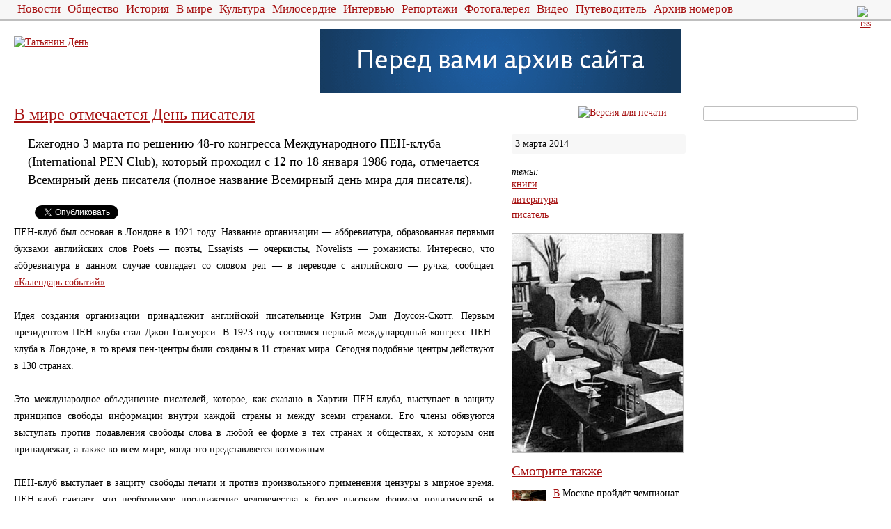

--- FILE ---
content_type: text/html; charset=utf-8
request_url: https://archive.taday.ru/text/2125933.html
body_size: 9072
content:
<!DOCTYPE html> 
<html lang="ru" xmlns:og="http://ogp.me/ns#">
<head> 
 <meta charset="UTF-8" />
 <meta http-equiv='Content-Language' content='ru' />
 <title>В мире отмечается День писателя &mdash; Новости &mdash; Татьянин День</title>
 <meta name='keywords' content='литература, писатель, книги, православие, масленица, великий пост, страшный суд, прощенное воскресенье' />
 <meta name='description' content='Ежегодно 3 марта по решению 48-го конгресса Международного ПЕН-клуба (International PEN Club), который проходил с 12 по 18 января 1986 года, отмечается Всемирный день писателя (полное название Всемирный день мира для писателя).' />
 <link rel="shortcut icon" href="/images/favicon.ico" />
 <link href="/css/style.css?v=4" rel="stylesheet" media="all" />
 <link href="/css/print.css" rel="stylesheet" media="print" />
 <script src="/js/jquery/jquery.min.js" type="text/javascript"></script>
 <script src="/js/jquery/jquery-ui-1.8.5.autocomplete.min.js" type="text/javascript"></script>
 <script src="/js/page.js?v=6" type="text/javascript"></script>
 <link rel="alternate" type="application/rss+xml" title="Лента последних публикаций" href="http://old2.taday.ru/rss/export_all.xml">
 <link rel="alternate" type="application/rss+xml" title="Вопросы настоятелю" href="http://old2.taday.ru/rss/vopros.xml">
 <link rel="alternate" type="application/rss+xml" title="Новости сайта храма мц. Татианы" href="http://www.st-tatiana.ru/rss/export_all.xml"/>
 <meta name="verify-v1" content="E6WQQQPC8fypGNeI5CHQ71hkDedHf+XacuJ4+meSjlk=" />
 <meta name="yandex-verification" content="29d8810a6683dd1d" />
 <link rel="image_src" href="http://old2.taday.ru/data/2014/03/03/1236693695/14.jpg" />
 <meta property="og:image" content="http://old2.taday.ru/data/2014/03/03/1236693695/14.jpg" />
 <meta property="og:title" content="В мире отмечается День писателя &mdash; Новости &mdash; Татьянин День" />
 <meta property="og:description" content="Ежегодно 3 марта по решению 48-го конгресса Международного ПЕН-клуба (International PEN Club), который проходил с 12 по 18 января 1986 года, отмечается Всемирный день писателя (полное название Всемирный день мира для писателя)." />
</head> 
<body>
<div id="fb-root"></div>
<div id="all-page">
<div id='header_all'>
<div id='top-right-corner'>
 <div id='top-right-corner-1'>
 </div>
 <div id='top-right-corner-2'>
  <a href='/rss/export_all.xml'><img src='/images/ico-rss.gif' width='14' height='14' alt='rss'></a>
 </div>
 <div id='top-right-corner-3'></div>
</div>
<div id='top-right-corner-add'><ul class='no-bullets'></ul></div>

<div class='nav p'>
 <ul class='no-bullets'>
<li><a href="/news/">Новости</a></li>
<li><a href="/section/772245/">Общество</a></li>
<li><a href="/section/20186/">История</a></li>
<li><a href="/oboz/">В мире</a></li>
<li><a href="/section/772243/">Культура</a></li>
<li><a href="/section/292874/">Милосердие</a></li>
<li><a href="/persona/">Интервью</a></li>
<li><a href="/section/772249/">Репортажи</a></li>
<li><a href="/photo/">Фотогалерея</a></li>
<li><a href="/video/">Видео</a></li>
<li><a href="/guide/">Путеводитель</a></li>
<li><a href="/archive/">Архив номеров</a></li>
 </ul>
</div>

<div class='logo p'>
 <div id="logoscreen"><a href="/"><img src="/images/logo.gif" alt='Татьянин День' width='220' height='59'></a></div>
 <div id="logoprint"><a href="/"><img src="/images/logo_bw.gif" alt='Татьянин День' width='220' height='59'></a></div>
 <div class='bannerplace'>

</div>
 <div class='bannerplace'>

</div>
 <div class='bannerplace'>
<span class="ib"><a target="_blank" href="/__g/2140183/1769419159/4084055"><img src="/data/2016/09/22/1236708037/518x91.gif?bq2140183.1769419159.4084055"  width="518"  height="91" border="0"></a></span>
</div>
 <div class="clearboth"></div>
</div>
</div>

<div id='wrapper' class='p'>
<div id='oversidebar-search-form'>
<div id='search-form'>
 <form action='/search/' accept-charset='utf-8' method='get'>
  <input type='search' name='text' id='search-form-input' title='поиск по сайту' autocomplete='off'>
  <input type='submit' id='search-form-do' title='Найти' value=''>
 </form>
</div>
</div>
<div id='oversidebar-lambada'><a href='/text/print/2125933.html' title='Версия для печати'><img src='/images/toprint.gif' align='right' width=154 heigth=23 alt='Версия для печати'></a></div>
<h1 class='main-content-header'><a href="/text/2125933.html">В мире отмечается День писателя</a></h1>
<div id='main-content'><div id='td-text'>

<div class='td-text-lid'>Ежегодно 3 марта по решению 48-го конгресса Международного ПЕН-клуба (International PEN Club), который проходил с 12 по 18 января 1986 года, отмечается Всемирный день писателя (полное название Всемирный день мира для писателя).</div>

<noindex>
<table class='social_table'><tbody><tr>
 <td><span class='social-fb'><fb:like layout='button_count'></fb:like></span></td>
 <td class='social-vk'></td>
 <td style='padding-top:4px' class='social-tw'><a href="http://twitter.com/share" class="twitter-share-button" data-count="horizontal">Tweet</a></td>
 <td style='padding-top:4px'><g:plusone size="medium"></g:plusone></td>
 <td class='yandex-share' id='yandex-share-1'></td>
</tr></tbody></table>
</noindex>

<div class='td-text-text'><div style="text-align: justify;">ПЕН-клуб был основан в Лондоне в 1921 году. Название организации &mdash; аббревиатура, образованная первыми буквами английских слов Poets &mdash; поэты, Essayists &mdash; очеркисты, Novelists &mdash; романисты. Интересно, что аббревиатура в данном случае совпадает со словом pen &mdash; в переводе с английского &mdash; ручка, сообщает <a href="http://www.calend.ru/">&laquo;Календарь событий&raquo;</a>.<br><br>Идея создания организации принадлежит английской писательнице Кэтрин Эми Доусон-Скотт. Первым президентом ПЕН-клуба стал Джон Голсуорси. В 1923 году состоялся первый международный конгресс ПЕН-клуба в Лондоне, в то время пен-центры были созданы в 11 странах мира. Сегодня подобные центры действуют в 130 странах.<br><br>Это международное объединение писателей, которое, как сказано в Хартии ПЕН-клуба, выступает в защиту принципов свободы информации внутри каждой страны и между всеми странами. Eго члены обязуются выступать против подавления свободы слова в любой ее форме в тех странах и обществах, к которым они принадлежат, а также во всем мире, когда это представляется возможным.<br><br>ПЕН-клуб выступает в защиту свободы печати и против произвольного применения цензуры в мирное время. ПЕН-клуб считает, что необходимое продвижение человечества к более высоким формам политической и экономической организации требует свободной критики правительства, органов управления и политических институтов. <br><br>Поскольку свобода предполагает добровольную сдержанность, члены ПЕН-клуба обязуются выступать против таких негативных аспектов свободной печати, как лживые публикации, преднамеренная фальсификация, искажение фактов или тенденциозно бесчестная их интерпретация ради политических, групповых и личных целей.<br><br> <img id="181::2125936" src="/data/2014/03/03/1236693666/3.jpg" alt="" width="982" height="800"><br><br>Сам же праздник &mdash; Всемирный день писателя &mdash; сегодня отмечается во многих странах мира, причем не только писателями, но и считается профессиональным праздником всех представителей &laquo;четвёртой власти&raquo;. Нередко к этому дню приурочены церемонии вручения различных литературных премий и чествование наиболее отличившихся литературных деятелей.<br><br>Так, в преддверии Дня писателя инспекторский состав Госадмтехнадзора проверил состояние крупнейших писательских усадеб Подмосковья, сообщает <a href="http://ria.ru/">РИА Новости</a>. Результаты надзорных мероприятий показали, что ответственными лицами писательские усадьбы содержатся практически в идеальном порядке. &laquo;К трём из четырёх проверенных объектов у административно-технических инспекторов, после надзорных мероприятий не возникло никаких вопросов&raquo;, &mdash; рассказала главы Госадмтехнадзора Московской области Татьяна Витушева.<br><br>Нарушения не были обнаружены ни в усадьбе Антона Чехова в Мелихово, ни в доме-музее Александра Блока в Шахматово, ни в Центре культуры Михаила Лермонтова в Серединково.<br><br><br><br></div></div>


<noindex>
<table class='social_table'><tbody><tr>
 <td><span class='social-fb'><fb:like layout='button_count'></fb:like></span></td>
 <td class='social-vk'></td>
 <td style='padding-top:4px' class='social-tw'><a href="http://twitter.com/share" class="twitter-share-button" data-count="horizontal">Tweet</a></td>
 <td style='padding-top:4px'><g:plusone size="medium"></g:plusone></td>
 <td class='yandex-share' id='yandex-share-2'></td>
</tr></tbody></table>
</noindex>

<div id='blogger'>
 <h2 id='blogger-h2'>Вставить в блог</h2>
 <div id='blogger-body'>
  <div><textarea rows='5'><div style='border:1px solid #bfbfbf;'><table style="margin:15px;border-width:0px;" cellspacing='0' cellpadding='0'><tr valign='top'><td style='padding:0;vertical-align:top;text-align:left;'><a href="http://old2.taday.ru/text/2125933.html" target='_blank'><img src="http://old2.taday.ru/data/2014/03/03/1236693695/15.jpg" width="150" height="192" alt="В мире отмечается День писателя" title="В мире отмечается День писателя" style="border:1px solid #bfbfbf;"></a></td><td style='padding:0 0 0 15px;vertical-align:top;text-align:left;'><h2 style="font-size:18px;color:#a61111;padding:0;margin:0 0 10px 0;font-weight:normal;"><a href="http://old2.taday.ru/text/2125933.html" target='_blank'>В мире отмечается День писателя</a></h2><div style="font-style:italic;margin:0 0 10px 0;color:#808080;">3 марта 2014</div><div><a href="http://old2.taday.ru/text/2125933.html" target='_blank' style='text-decoration:none;'>Ежегодно 3 марта по решению 48-го конгресса Международного ПЕН-клуба (International PEN Club), который проходил с 12 по 18 января 1986 года, отмечается Всемирный день писателя (полное название Всемирный день мира для писателя).</a></div></td></tr></table></div></textarea></div>
  <div>
<div style='border:1px solid #bfbfbf;'><table style="margin:15px;border-width:0px;" cellspacing='0' cellpadding='0'>
 <tr valign='top'>
  <td style='padding:0;vertical-align:top;text-align:left;'>
   <a href="http://old2.taday.ru/text/2125933.html" target='_blank'><img src="http://old2.taday.ru/data/2014/03/03/1236693695/15.jpg"  width="150"  height="192" alt="В мире отмечается День писателя" title="В мире отмечается День писателя" style="border:1px solid #bfbfbf;"></a>
  </td>
  <td style='padding:0 0 0 15px;vertical-align:top;text-align:left;'>
   <h2 style="font-size:18px;color:#a61111;padding:0;margin:0 0 10px 0;font-weight:normal;"><a href="http://old2.taday.ru/text/2125933.html" target='_blank'>В мире отмечается День писателя</a></h2>
   <div style="font-style:italic;margin:0 0 10px 0;color:#808080;">3 марта 2014</div>
   <div><a href="http://old2.taday.ru/text/2125933.html" target='_blank' style='text-decoration:none;'>Ежегодно 3 марта по решению 48-го конгресса Международного ПЕН-клуба (International PEN Club), который проходил с 12 по 18 января 1986 года, отмечается Всемирный день писателя (полное название Всемирный день мира для писателя).</a></div>
  </td>
 </tr>
</table></div>
</div>
 </div>
</div>

<div class="hh-donate hh-donate_type_small">
	<div class="js-donate__marker"></div>
	<div class="hh-donate__header js-donate__header">Поддержи «Татьянин день»</div>
	<div class="hh-donate__body">
		<div class="hh-donate__logo-container" style="margin-bottom: 15px">
			<img src="/images/donate/td-logo.png" alt="" class="hh-donate__logo">
		</div>
		<div class="hh-donate__description">
			Друзья, мы работаем и развиваемся благодаря средствам, которые жертвуете вы.<br><br>
			<b>Поддержите нас!</b>
		</div>
		<div class="hh-donate__page-link-button-container">
			<a href="/donate.html" class="hh-donate__page-link-button">Поддержать</a>
		</div>
	</div>
	<div class="hh-donate__info hh-cloudpayments-temp-info clearfix-bottom">
		Пожертвования осуществляются через платёжный сервис <a href="https://cloudpayments.ru/" target="_blank" class="hh-cloudpayments-temp-info__link">CloudPayments</a>.
		<div class="hh-payment-kinds-little hh-payment-kinds-little_inline clearfix-bottom">
			<div class="hh-payment-kinds-little__list clearfix-bottom">
				<div class="hh-payment-kinds-little__item hh-icon-visa"        ><img class="hh-payment-kinds-little__logo" src="/images/donate/visa34.gif" alt="Visa" title="Visa"></div>
				<div class="hh-payment-kinds-little__item hh-icon-mastercard"  ><img class="hh-payment-kinds-little__logo" src="/images/donate/mastercard34.gif" alt="Mastercard" title="Mastercard"></div>
			</div>
		</div>
	</div>
</div>
</div>
</div>


<div class='sidebar'>

<div class='bannerplace_type1 bannerplace_fade'>

</div>
</div>

<div class='sidebar'>
<div id='pub-description'>
 <div class='date'>3 марта 2014</div>
 
<div class='pub-tags'>
 <div>темы:</div>
 <ul class='no-bullets'><li><a href="http://old2.taday.ru/tag/книги" rel="tag">книги</a></li><li><a href="http://old2.taday.ru/tag/литература" rel="tag">литература</a></li><li><a href="http://old2.taday.ru/tag/писатель" rel="tag">писатель</a></li></ul>
</div>

 <div class='illustration'>
  <div class='image'><img src="/data/2014/03/03/1236693695/16.jpg"  width="245"  height="314" alt="В мире отмечается День писателя" title="В мире отмечается День писателя"></div>
 </div>
</div>


<div class='sidebar-module'>
 <div class='sidebar-module-header'>Смотрите также</div>
 <div class='sidebar-module-body'>
 <div style="margin:1em 0;">
  <div class='image image50'><a href='/text/2133394.html'><img src="/data/2014/05/13/1236700992/321.jpg"  width="50"  height="60" alt="В Москве пройдёт чемпионат по чтению вслух" title="В Москве пройдёт чемпионат по чтению вслух"></a></div>
  <div class='f'><a href="/text/2133394.html">В Москве пройдёт чемпионат по чтению вслух</a>
</div>
  <div class='clearboth'></div>
 </div>
 <div style="margin:1em 0;">
  <div class='image image50'><a href='/text/2110656.html'><img src="/data/2013/11/20/1236678162/104.jpg"  width="50"  height="48" alt="В Москве пройдёт первое Российское литературное собрание" title="В Москве пройдёт первое Российское литературное собрание"></a></div>
  <div class='f'><a href="/text/2110656.html">В Москве пройдёт первое Российское литературное собрание</a>
</div>
  <div class='clearboth'></div>
 </div>
 <div style="margin:1em 0;">
  <div class='image image50'><a href='/text/2127003.html'><img src="/data/2014/03/12/1236694601/7.jpg"  width="50"  height="55" alt="Кит Ричардс выпустит книжку для детей" title="Кит Ричардс выпустит книжку для детей"></a></div>
  <div class='f'><a href="/text/2127003.html">Кит Ричардс выпустит книжку для детей</a>
</div>
  <div class='clearboth'></div>
 </div>
 <div style="margin:1em 0;">
  <div class='image image50'><a href='/text/1859382.html'><img src="/data/2012/10/14/1233804772/5f_17829429.jpg"  width="50"  height="72" alt="Долгий рейс Владислава Крапивина" title="Долгий рейс Владислава Крапивина"></a></div>
  <div class='f'><a href="/text/1859382.html">Долгий рейс Владислава Крапивина</a>
</div>
  <div class='clearboth'></div>
 </div>
</div>
 <div class='clearboth'></div>
</div>



<div class='sidebar-module'>
 <div class='sidebar-module-header'><a href='/news/'>Новости</a></div>
 <div class='sidebar-module-body'>
  <div class='sidebar-module-news'>
   <div class='date'>4 июня 2014</div>
   <div class='image'><a href='/text/2136606.html'><img src="/data/2014/06/04/1236703436/2.jpg"  width="100"  height="125" alt="Реально существующий миллионер прячет по городу конверты с деньгами" title="Реально существующий миллионер прячет по городу конверты с деньгами"></a></div>
   <ul class='no-bullets f'><li><a href="/text/2136606.html">Реально существующий миллионер прячет по городу конверты с деньгами</a>
</li>
<li><a href="/text/2136618.html">Выставка семейных портретов проходит в Парке Горького</a>
</li></ul>
   <div class='clearboth'></div>
  </div>
  <div class='sidebar-module-news'>
   <div class='date'>20 мая 2014</div>
   <div class='image'><a href='/text/2134243.html'><img src="/data/2014/05/20/1236701745/4.jpg"  width="100"  height="102" alt="7% россиян никогда не были в музее" title="7% россиян никогда не были в музее"></a></div>
   <ul class='no-bullets f'><li><a href="/text/2134243.html">7% россиян никогда не были в музее</a>
</li></ul>
   <div class='clearboth'></div>
  </div>
  <div class='sidebar-module-news'>
   <div class='date'>14 мая 2014</div>
   <div class='image'><a href='/text/2133521.html'><img src="/data/2014/05/14/1236700355/10.jpg"  width="100"  height="105" alt="В столице появится велоконтроль" title="В столице появится велоконтроль"></a></div>
   <ul class='no-bullets f'><li><a href="/text/2133521.html">В столице появится велоконтроль</a>
</li>
<li><a href="/text/2133493.html">Москвичей зовут отметить день городских парков</a>
</li></ul>
   <div class='clearboth'></div>
  </div>
</div>
 <div class='clearboth'></div>
</div>

</div>
<div id='pub-facebook'>
<div id="facebook-recommendations-div">
 <iframe src="http://www.facebook.com/plugins/likebox.php?href=http%3A%2F%2Fwww.facebook.com%2Fpages%2FTatanin-den%2F374551305848&amp;width=525&amp;colorscheme=light&amp;connections=28&amp;stream=false&amp;header=false&amp;height=255" scrolling="no" frameborder="0" style="border:none; overflow:hidden; width:525px; height:255px;" allowTransparency="true"></iframe>
 <br>
 <iframe src="http://www.facebook.com/plugins/activity.php?site=http%3A%2F%2Fwww.taday.ru%2F&amp;width=525&amp;height=300&amp;header=true&amp;colorscheme=light&amp;recommendations=false" scrolling="no" frameborder="0" style="border:none; overflow:hidden; width:525px; height:300px;" allowTransparency="true"></iframe>
</div>
</div>

<div class='clearboth'></div>
</div>


<div id="footer_all" class="p">
 <div id="footer-float-1">
  <div class="f1">&copy; 2007&ndash;2026 &laquo;Татьянин День&raquo;</div>
  <span class="f2">телефон +7 (495) 629&ndash;60&ndash;67</span>
  <div class="f3 nav">
   <ul class='no-bullets'>
    <li class='last'><a href="/banners/">Наши баннеры</a></li>
    <li><a href="/partners/">Партнеры</a></li>
    <li><a href="/editors/">Редакция</a></li>
    <li><a href="/subscription/">Подписка</a></li>
   </ul>
   <div class='clearboth'></div>
  </div>
 </div>
 <div class="clearboth"></div>
 <div id="footer-float-2">
  <div class="f1">
   Сделано в <a href="http://www.stack.net/">Stack Group</a>, 2007&ndash;2011
   <br>
   Дизайн&nbsp;&mdash;&nbsp;<a href="http://www.arefa.net/">Арефа</a>
  </div>
  <span class="f2"><a href="/feedback/tden/">отправить письмо в редакцию</a></span>
  <div class="f3"><a href="http://www.st-tatiana.ru/">Храм мученицы Татианы при МГУ</a></div>
 </div>
 <div class="clearboth"></div>
 <div id="footer-float-3">
  <div class="f1">Перепечатка материалов интернет-издания &laquo;Татьянин день&raquo; возможна только при наличии активной гиперссылки; печатные СМИ должны указать источник и автора публикации.</div>
  <span class="f2"></span>
  <div class="f3"></div>
 </div>
</div>
<div class='clearboth'></div>
<noindex id="icounters"><table cellspacing="5" cellpadding="0"> <tr>
<td width="88" height="35" style=""><a href="http://www.yandex.ru/cy?base=0&host=www.taday.ru"><img src="http://www.yandex.ru/cycounter?www.taday.ru" width="88" height="31" alt="Яндекс цитирования" border="0"></a></td>
<!--<td width="88" height="35" style=""><a href="http://www.hristianstvo.ru/?from=2647"><img src="http://www.hristianstvo.ru/images/ru-88x31-orange1.gif" title="Православное христианство.ru" width="88" height="31" border="0"></a></td>-->

<td width="88" height="35" style=""> <!-- begin of Top100 logo -->
<a href="http://top100.rambler.ru/home?id=1128056"><img src="http://top100-images.rambler.ru/top100/w7.gif" alt="Rambler's Top100" width="88" height="31" border="0" /></a>
<!-- end of Top100 logo --> </td> 

<td width="88" height="35" style=""> 
<!--Rating@Mail.ru COUNTER--><script language="JavaScript"
type="text/javascript"><!--
d=document;var a='';a+=';r='+escape(d.referrer)
js=10//--></script><script language="JavaScript1.1" type="text/javascript"><!--
a+=';j='+navigator.javaEnabled()
js=11//--></script><script language="JavaScript1.2" type="text/javascript"><!--
s=screen;a+=';s='+s.width+'*'+s.height
a+=';d='+(s.colorDepth?s.colorDepth:s.pixelDepth)
js=12//--></script><script language="JavaScript1.3" type="text/javascript"><!--
js=13//--></script><script language="JavaScript" type="text/javascript"><!--
d.write('<IMG src="http://d5.c0.b3.a1.top.list.ru/counter'+
'?id=1246595;js='+js+a+';rand='+Math.random()+
'" height=1 width=1/>')
if(11<js)d.write('<'+'!-- ')//--></script><noscript><img src="http://d5.c0.b3.a1.top.list.ru/counter?js=na;id=1246595" height="1" width="1" alt="" /></noscript><script language="JavaScript"
type="text/javascript"><!--
if(11<js)d.write('--'+'>')//--></script><!--/COUNTER-->
<!--Rating@Mail.ru LOGO--><a target=_top
href="http://top.mail.ru/jump?from=1246595"><img src="http://d5.c0.b3.a1.top.list.ru/counter?id=1246595;t=223;l=1" border="0" height="31" width="88" alt="Рейтинг@Mail.ru" /></a><!--/LOGO-->
</td>
 
<td width="88" height="35" style="">
<!--LiveInternet logo--><a href="http://www.liveinternet.ru/click" target=_blank><img src="http://counter.yadro.ru/logo?54.6" border="0" width="88" height="31" alt="" title="LiveInternet: показано число просмотров и посетителей за 24 часа"></a><!--/LiveInternet-->
</td></tr>
</table><!--LiveInternet counter--><script type="text/javascript">document.write("<img src='http://counter.yadro.ru/hit?r" + escape(document.referrer) + ((typeof(screen)=="undefined")?"":";s"+screen.width+"*"+screen.height+"*"+(screen.colorDepth?screen.colorDepth:screen.pixelDepth)) + ";u" + escape(document.URL) +";i" + escape("Жж"+document.title.substring(0,80)) + ";" + Math.random() + "' width=1 height=1 alt=''>")</script><!--/LiveInternet-->
<script type="text/javascript">
var gaJsHost = (("https:" == document.location.protocol) ? "https://ssl." : "http://www.");
document.write(unescape("%3Cscript src='" + gaJsHost + "google-analytics.com/ga.js' type='text/javascript'%3E%3C/script%3E"));
</script>
<script type="text/javascript">
var pageTracker = _gat._getTracker("UA-261055-4");
pageTracker._initData();
pageTracker._trackPageview();
</script>

<!-- Google tag (gtag.js) -->
<script async src="https://www.googletagmanager.com/gtag/js?id=G-1GY2NBHC4V"></script>
<script>
  window.dataLayer = window.dataLayer || [];
  function gtag(){dataLayer.push(arguments);}
  gtag('js', new Date());

  gtag('config', 'G-1GY2NBHC4V');
</script>

<!-- Yandex.Metrika counter -->
<script type="text/javascript" >
   (function(m,e,t,r,i,k,a){m[i]=m[i]||function(){(m[i].a=m[i].a||[]).push(arguments)};
   m[i].l=1*new Date();
   for (var j = 0; j < document.scripts.length; j++) {if (document.scripts[j].src === r) { return; }}
   k=e.createElement(t),a=e.getElementsByTagName(t)[0],k.async=1,k.src=r,a.parentNode.insertBefore(k,a)})
   (window, document, "script", "https://mc.yandex.ru/metrika/tag.js", "ym");

   ym(54227989, "init", {
        clickmap:true,
        trackLinks:true,
        accurateTrackBounce:true
   });
</script>
<noscript><div><img src="https://mc.yandex.ru/watch/54227989" style="position:absolute; left:-9999px;" alt="" /></div></noscript>
<!-- /Yandex.Metrika counter --><!-- begin of Top100 code -->
<script id="top100Counter" type="text/javascript" src="http://counter.rambler.ru/top100.jcn?1128056"></script><noscript><img src="http://counter.rambler.ru/top100.cnt?1128056" alt="" width="1" height="1" border="0"></noscript>
<!-- end of Top100 code -->

<!-- Yandex.Metrika counter -->
<script type="text/javascript" >
   (function(m,e,t,r,i,k,a){m[i]=m[i]function(){(m[i].a=m[i].a[]).push(arguments)};
   m[i].l=1*new Date();
   for (var j = 0; j < document.scripts.length; j++) {if (document.scripts[j].src === r) { return; }}
   k=e.createElement(t),a=e.getElementsByTagName(t)[0],k.async=1,k.src=r,a.parentNode.insertBefore(k,a)})
   (window, document, "script", "https://mc.yandex.ru/metrika/tag.js", "ym");

   ym(54227989, "init", {
        clickmap:true,
        trackLinks:true,
        accurateTrackBounce:true
   });
</script>
<noscript><div><img src="https://mc.yandex.ru/watch/54227989" style="position:absolute; left:-9999px;" alt="" /></div></noscript>
<!-- /Yandex.Metrika counter --><div style="display:none;"><script type="text/javascript">(function(w, c) { (w[c] = w[c] || []).push(function() { try { w.yaCounter10769491 = new Ya.Metrika({id:10769491, clickmap:true, trackLinks:true}); } catch(e) { } }); })(window, "yandex_metrika_callbacks");</script></div><script src="//mc.yandex.ru/metrika/watch.js" type="text/javascript" defer="defer"></script><noscript><div><img src="//mc.yandex.ru/watch/10769491" style="position:absolute; left:-9999px;" alt="" /></div></noscript></noindex>
</div>
 <noindex>
  
<script src='http://yandex.st/share/share.js' type='text/javascript'></script>
<script src='http://vkontakte.ru/js/api/share.js?11' type='text/javascript'></script>
<script type="text/javascript">
  (function(d, s, id) {
	var js, fjs = d.getElementsByTagName(s)[0];
	if (d.getElementById(id)) return;
	js = d.createElement(s); js.id = id;
	js.src = "//connect.facebook.net/ru_RU/all.js#xfbml=1";
	fjs.parentNode.insertBefore(js, fjs);
  }(document, 'script', 'facebook-jssdk'));
  (function() {
	var po = document.createElement('script'); po.type = 'text/javascript'; po.async = true;
	po.src = 'https://apis.google.com/js/plusone.js';
	var s = document.getElementsByTagName('script')[0]; s.parentNode.insertBefore(po, s);
  })();
  !function(d,s,id){var js,fjs=d.getElementsByTagName(s)[0];if(!d.getElementById(id)){js=d.createElement(s);js.id=id;js.src="https://platform.twitter.com/widgets.js";fjs.parentNode.insertBefore(js,fjs);}}(document,"script","twitter-wjs");
  var yandex_share_idx = ['yandex-share-1','yandex-share-2'];
  for (var i = 0; i < yandex_share_idx.length; i++)
    new Ya.share({
  	'element': yandex_share_idx[i],
        'image'  : 'http://old2.taday.ru/data/2014/03/03/1236693695/14.jpg',
  	'elementStyle': {
		'type' : 'icon',
  		'quickServices': ['lj', 'liveinternet', 'yaru', 'moimir', 'odnoklassniki', 'facebook', 'vkontakte']
  	},
        'popupStyle': {
                'blocks': ['vkontakte','facebook','lj','liveinternet','twitter','yaru','blogger','digg','evernote','moikrug','myspace','greader','juick','linkedin','delicious','yazakladki']
        }
    });
  $('.social-vk').html(function() {return VK.Share.button(false,{type: "round", text: "Мне нравится"})});
</script>

  <div style='display:none;'><img src='/images/search2.gif' /></div>
 </noindex>
</body></html>



--- FILE ---
content_type: text/html; charset=utf-8
request_url: https://accounts.google.com/o/oauth2/postmessageRelay?parent=https%3A%2F%2Farchive.taday.ru&jsh=m%3B%2F_%2Fscs%2Fabc-static%2F_%2Fjs%2Fk%3Dgapi.lb.en.2kN9-TZiXrM.O%2Fd%3D1%2Frs%3DAHpOoo_B4hu0FeWRuWHfxnZ3V0WubwN7Qw%2Fm%3D__features__
body_size: 161
content:
<!DOCTYPE html><html><head><title></title><meta http-equiv="content-type" content="text/html; charset=utf-8"><meta http-equiv="X-UA-Compatible" content="IE=edge"><meta name="viewport" content="width=device-width, initial-scale=1, minimum-scale=1, maximum-scale=1, user-scalable=0"><script src='https://ssl.gstatic.com/accounts/o/2580342461-postmessagerelay.js' nonce="4k18XNMrKgXKcuo7MSO-sw"></script></head><body><script type="text/javascript" src="https://apis.google.com/js/rpc:shindig_random.js?onload=init" nonce="4k18XNMrKgXKcuo7MSO-sw"></script></body></html>